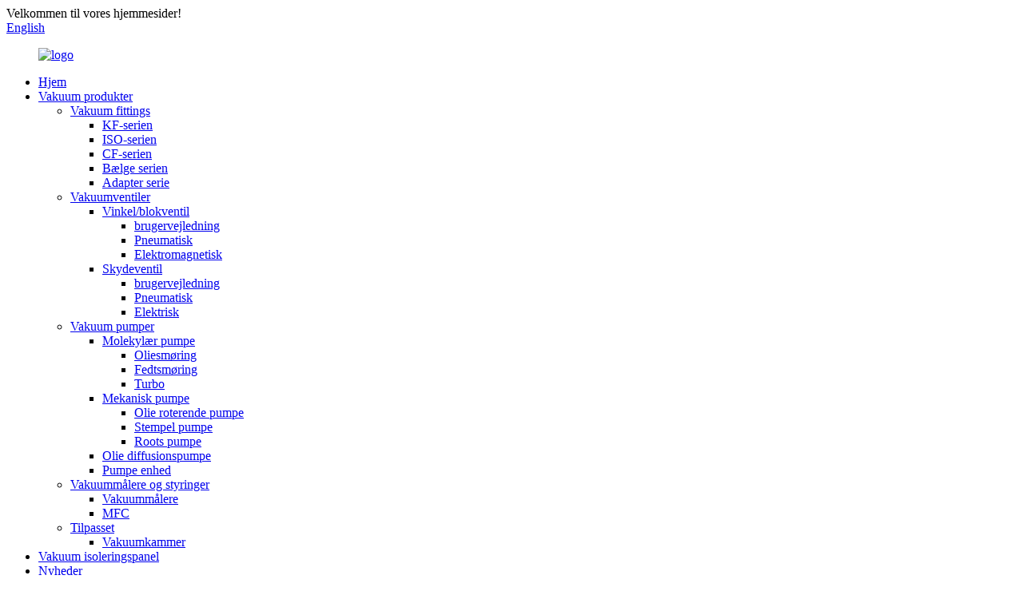

--- FILE ---
content_type: text/html
request_url: https://www.bjsuperq.com/da/oil-diffusion-pump/
body_size: 11038
content:
<!DOCTYPE html> <html dir="ltr" lang="da"> <head> <meta http-equiv="Content-Type" content="text/html; charset=UTF-8" /> <title>Producenter af oliediffusionspumper - Engros oliediffusionspumpefabrik og leverandører</title> <meta name="viewport" content="width=device-width,initial-scale=1,minimum-scale=1,maximum-scale=1,user-scalable=no"> <link rel="apple-touch-icon-precomposed" href=""> <meta name="format-detection" content="telephone=no"> <meta name="apple-mobile-web-app-capable" content="yes"> <meta name="apple-mobile-web-app-status-bar-style" content="black"> <link href="//cdnus.globalso.com/eastvac/style/global/style.css" rel="stylesheet"> <link href="//cdnus.globalso.com/eastvac/style/public/public.css" rel="stylesheet"> <link href="https://cdncn.goodao.net/lite-yt-embed.css" rel="stylesheet"> <link rel="shortcut icon" href="//cdnus.globalso.com/eastvac/c0f85347.png" /> <link rel="canonical" href="https://www.eastvac.com/oil-diffusion-pump/" /> <meta name="description" content="Producenter af oliediffusionspumper, fabrik, leverandører fra Kina, med venlig hilsen, bliv oppe for at tjene dig fra fremtidens nærhed.Du er hjertelig velkommen til at gå til vores virksomhed for at tale virksomhed ansigt til ansigt med hinanden og skabe et langsigtet samarbejde med os!" /> <link href="//cdn.globalso.com/hide_search.css" rel="stylesheet"/><link href="//www.eastvac.com/style/da.html.css" rel="stylesheet"/></head> <body> <div class="container"> <header class="web_head">     <div class="head_top">       <div class="layout">         <div class="head_left">Velkommen til vores hjemmesider!</div>         <div class="head_right">           <b id="btn-search" class="btn--search"></b>            <div class="change-language ensemble">   <div class="change-language-info">     <div class="change-language-title medium-title">        <div class="language-flag language-flag-en"><a href="https://www.eastvac.com/"><b class="country-flag"></b><span>English</span> </a></div>        <b class="language-icon"></b>      </div> 	<div class="change-language-cont sub-content">         <div class="empty"></div>     </div>   </div> </div> <!--theme253-->                   </div>       </div>     </div>     <div class="head_layer">       <div class="layout">         <figure class="logo"><a href="/da/">                 <img src="//cdnus.globalso.com/eastvac/2b0f1957.png" alt="logo">                 </a></figure>         <nav class="nav_wrap">           <ul class="head_nav">         <li><a href="/da/">Hjem</a></li> <li class="current-menu-ancestor"><a href="/da/products/">Vakuum produkter</a> <ul class="sub-menu"> 	<li><a href="/da/vacuum-fittings/">Vakuum fittings</a> 	<ul class="sub-menu"> 		<li><a href="/da/kf-series/">KF-serien</a></li> 		<li><a href="/da/iso-series/">ISO-serien</a></li> 		<li><a href="/da/cf-series/">CF-serien</a></li> 		<li><a href="/da/bellows-series/">Bælge serien</a></li> 		<li><a href="/da/adaptor-series/">Adapter serie</a></li> 	</ul> </li> 	<li><a href="/da/vacuum-valves/">Vakuumventiler</a> 	<ul class="sub-menu"> 		<li><a href="/da/angleblock-valve/">Vinkel/blokventil</a> 		<ul class="sub-menu"> 			<li><a href="/da/manual/">brugervejledning</a></li> 			<li><a href="/da/pneumatic/">Pneumatisk</a></li> 			<li><a href="/da/electromagnetic/">Elektromagnetisk</a></li> 		</ul> </li> 		<li><a href="/da/gate-valve/">Skydeventil</a> 		<ul class="sub-menu"> 			<li><a href="/da/manual-gate-valve/">brugervejledning</a></li> 			<li><a href="/da/pneumatic-gate-valve/">Pneumatisk</a></li> 			<li><a href="/da/electric/">Elektrisk</a></li> 		</ul> </li> 	</ul> </li> 	<li class="current-menu-ancestor current-menu-parent"><a href="/da/vacuum-pumps/">Vakuum pumper</a> 	<ul class="sub-menu"> 		<li><a href="/da/molecular-pump/">Molekylær pumpe</a> 		<ul class="sub-menu"> 			<li><a href="/da/oil-lubrication/">Oliesmøring</a></li> 			<li><a href="/da/grease-lubrication/">Fedtsmøring</a></li> 			<li><a href="/da/turbo/">Turbo</a></li> 		</ul> </li> 		<li><a href="/da/mechanical-pump/">Mekanisk pumpe</a> 		<ul class="sub-menu"> 			<li><a href="/da/oil-rotary-pump/">Olie roterende pumpe</a></li> 			<li><a href="/da/piston-pump/">Stempel pumpe</a></li> 			<li><a href="/da/roots-pump/">Roots pumpe</a></li> 		</ul> </li> 		<li class="nav-current"><a href="/da/oil-diffusion-pump/">Olie diffusionspumpe</a></li> 		<li><a href="/da/pump-unit/">Pumpe enhed</a></li> 	</ul> </li> 	<li><a href="/da/vacuum-gaugescontrollers/">Vakuummålere og styringer</a> 	<ul class="sub-menu"> 		<li><a href="/da/vacuum-gauges/">Vakuummålere</a></li> 		<li><a href="/da/mfc/">MFC</a></li> 	</ul> </li> 	<li><a href="/da/customized/">Tilpasset</a> 	<ul class="sub-menu"> 		<li><a href="/da/vacuum-chamber-customized/">Vakuumkammer</a></li> 	</ul> </li> </ul> </li> <li><a href="/da/vacuum-insulation-panel/">Vakuum isoleringspanel</a></li> <li><a href="/da/news/">Nyheder</a></li> <li><a href="/da/faqs/">Ofte stillede spørgsmål</a></li> <li><a href="/da/video/">Video</a></li> <li><a href="/da/about-us/">Om os</a> <ul class="sub-menu"> 	<li><a href="/da/certificate/">Certifikat</a></li> </ul> </li> <li><a href="/da/contact-us/">Kontakt os</a></li>       </ul>         </nav>       </div>     </div>   </header><div class="path_bar">     <div class="layout">       <ul>        <li> <a itemprop="breadcrumb" href="/da/">Hjem</a></li><li> <a itemprop="breadcrumb" href="/da/products/" title="Products">Produkter</a> </li><li> <a itemprop="breadcrumb" href="/da/vacuum-products/" title="Vacuum Products">Vakuum produkter</a> </li><li> <a itemprop="breadcrumb" href="/da/vacuum-pumps/" title="Vacuum Pumps">Vakuum pumper</a> </li><li> <a href="#">Olie diffusionspumpe</a></li>       </ul>     </div>   </div> <section class="web_main page_main">   <div class="layout">           <aside class="aside">   <section class="aside-wrap">     <section class="side-widget">     <div class="side-tit-bar">       <h4 class="side-tit">Kategorier</h4>     </div>     <ul class="side-cate">       <li class="current-menu-ancestor"><a href="/da/vacuum-products/">Vakuum produkter</a> <ul class="sub-menu"> 	<li><a href="/da/vacuum-fittings/">Vakuum fittings</a> 	<ul class="sub-menu"> 		<li><a href="/da/kf-series/">KF-serien</a></li> 		<li><a href="/da/iso-series/">ISO-serien</a></li> 		<li><a href="/da/cf-series/">CF-serien</a></li> 		<li><a href="/da/bellows-series/">Bælge serien</a></li> 		<li><a href="/da/adaptor-series/">Adapter serie</a></li> 	</ul> </li> 	<li><a href="/da/vacuum-valves/">Vakuumventiler</a> 	<ul class="sub-menu"> 		<li><a href="/da/angleblock-valve/">Vinkel/blokventil</a> 		<ul class="sub-menu"> 			<li><a href="/da/manual/">brugervejledning</a></li> 			<li><a href="/da/pneumatic/">Pneumatisk</a></li> 			<li><a href="/da/electromagnetic/">Elektromagnetisk</a></li> 		</ul> </li> 		<li><a href="/da/gate-valve/">Skydeventil</a> 		<ul class="sub-menu"> 			<li><a href="/da/manual-gate-valve/">brugervejledning</a></li> 			<li><a href="/da/pneumatic-gate-valve/">Pneumatisk</a></li> 			<li><a href="/da/electric/">Elektrisk</a></li> 		</ul> </li> 	</ul> </li> 	<li class="current-menu-ancestor current-menu-parent"><a href="/da/vacuum-pumps/">Vakuum pumper</a> 	<ul class="sub-menu"> 		<li><a href="/da/molecular-pump/">Molekylær pumpe</a> 		<ul class="sub-menu"> 			<li><a href="/da/oil-lubrication/">Oliesmøring</a></li> 			<li><a href="/da/grease-lubrication/">Fedtsmøring</a></li> 			<li><a href="/da/turbo/">Turbo</a></li> 		</ul> </li> 		<li><a href="/da/mechanical-pump/">Mekanisk pumpe</a> 		<ul class="sub-menu"> 			<li><a href="/da/oil-lubrication/">Oliesmøring</a></li> 			<li><a href="/da/grease-lubrication/">Fedtsmøring</a></li> 			<li><a href="/da/piston-pump/">Stempel pumpe</a></li> 		</ul> </li> 		<li class="nav-current"><a href="/da/oil-diffusion-pump/">Olie diffusionspumpe</a></li> 		<li><a href="/da/pump-unit/">Pumpe enhed</a></li> 	</ul> </li> 	<li><a href="/da/vacuum-gaugescontrollers/">Vakuummålere og styringer</a> 	<ul class="sub-menu"> 		<li><a href="/da/vacuum-gauges/">Vakuummålere</a></li> 		<li><a href="/da/mfc/">MFC</a></li> 	</ul> </li> 	<li><a href="/da/customized/">Tilpasset</a> 	<ul class="sub-menu"> 		<li><a href="/da/vacuum-chamber-customized/">Vakuumkammer</a></li> 	</ul> </li> </ul> </li> <li><a href="/da/vacuum-insulation-panel/">Vakuum isoleringspanel</a></li>     </ul>   </section>   <div class="side-widget">     <div class="side-tit-bar">       <h2 class="side-tit">Fremhævede Produkter</h2>     </div>     <div class="side-product-items">       <div class="items_content">         <ul >                     <li class="side_product_item">             <figure> <a  class="item-img" href="/da/cf-bakeable-all-metal-angle-valve-product/"><img src="//cdnus.globalso.com/eastvac/耐烘烤金属阀主图001-300x300.jpg" alt="CF bagebar helmetal vinkelventil"></a>               <figcaption>                 <div class="item_text"><a href="/da/cf-bakeable-all-metal-angle-valve-product/">CF bagebar helmetal vinkelventil</a></div>               </figcaption>             </figure>             <a href="/da/cf-bakeable-all-metal-angle-valve-product/" class="add-friend"></a> </li>                     <li class="side_product_item">             <figure> <a  class="item-img" href="/da/18v-cordless-mini-li-ion-battery-refrigeration-vacuum-pump-product/"><img src="//cdnus.globalso.com/eastvac/国际站锂电池真空泵真空泵主图001-300x300.jpg" alt="18v ledningsfri mini Li-ion batteri kølevakuumpumpe"></a>               <figcaption>                 <div class="item_text"><a href="/da/18v-cordless-mini-li-ion-battery-refrigeration-vacuum-pump-product/">18v ledningsfri mini Li-ion batteri kølevakuu...</a></div>               </figcaption>             </figure>             <a href="/da/18v-cordless-mini-li-ion-battery-refrigeration-vacuum-pump-product/" class="add-friend"></a> </li>                     <li class="side_product_item">             <figure> <a  class="item-img" href="/da/bsj-vacuum-pump-product/"><img src="//cdnus.globalso.com/eastvac/国际站BSJ系列罗茨真空泵主图0012-300x300.jpg" alt="BSJ vakuumpumpe"></a>               <figcaption>                 <div class="item_text"><a href="/da/bsj-vacuum-pump-product/">BSJ vakuumpumpe</a></div>               </figcaption>             </figure>             <a href="/da/bsj-vacuum-pump-product/" class="add-friend"></a> </li>                     <li class="side_product_item">             <figure> <a  class="item-img" href="/da/the-evfb-series-molecular-pump-product-product/"><img src="//cdnus.globalso.com/eastvac/主图006-300x300.jpg" alt="EVFB-seriens molekylære pumpeprodukt"></a>               <figcaption>                 <div class="item_text"><a href="/da/the-evfb-series-molecular-pump-product-product/">EVFB-seriens molekylære pumpeprodukt</a></div>               </figcaption>             </figure>             <a href="/da/the-evfb-series-molecular-pump-product-product/" class="add-friend"></a> </li>                     <li class="side_product_item">             <figure> <a  class="item-img" href="/da/large-pumping-speed-durable-low-noise-drv10162430406090175275-10-255-m3h-rotary-vane-air-pump-vacuum-pump-product/"><img src="//cdnus.globalso.com/eastvac/国际站DRV双级旋片真空泵主图007-300x300.jpg" alt="Stor pumpehastighed holdbar Støjsvag DRV-luftpumpe med roterende vinge vakuumpumpe"></a>               <figcaption>                 <div class="item_text"><a href="/da/large-pumping-speed-durable-low-noise-drv10162430406090175275-10-255-m3h-rotary-vane-air-pump-vacuum-pump-product/">Høj pumpehastighed holdbar Støjsvag DRV roterende varevogn...</a></div>               </figcaption>             </figure>             <a href="/da/large-pumping-speed-durable-low-noise-drv10162430406090175275-10-255-m3h-rotary-vane-air-pump-vacuum-pump-product/" class="add-friend"></a> </li>                     <li class="side_product_item">             <figure> <a  class="item-img" href="/da/pirani-gauge-with-rs485-and-analogout-product/"><img src="//cdnus.globalso.com/eastvac/微信图片_202205201629302-300x300.jpg" alt="Pirani måler med RS485 og analog udgang"></a>               <figcaption>                 <div class="item_text"><a href="/da/pirani-gauge-with-rs485-and-analogout-product/">Pirani måler med RS485 og analog udgang</a></div>               </figcaption>             </figure>             <a href="/da/pirani-gauge-with-rs485-and-analogout-product/" class="add-friend"></a> </li>                     <li class="side_product_item">             <figure> <a  class="item-img" href="/da/ultra-high-vacuum-manual-angle-valve-dn16-dn50-product/"><img src="//cdnus.globalso.com/eastvac/1-2-300x300.jpg" alt="Højvakuum manuel vinkelventil, DN16-DN50"></a>               <figcaption>                 <div class="item_text"><a href="/da/ultra-high-vacuum-manual-angle-valve-dn16-dn50-product/">Højvakuum manuel vinkelventil, DN16-DN50</a></div>               </figcaption>             </figure>             <a href="/da/ultra-high-vacuum-manual-angle-valve-dn16-dn50-product/" class="add-friend"></a> </li>                     <li class="side_product_item">             <figure> <a  class="item-img" href="/da/high-vacuum-trimming-valve-product/"><img src="//cdnus.globalso.com/eastvac/d365f24517650fcc8f97b7784b908e03-300x300.jpg" alt="Højvakuum trimmeventil"></a>               <figcaption>                 <div class="item_text"><a href="/da/high-vacuum-trimming-valve-product/">Højvakuum trimmeventil</a></div>               </figcaption>             </figure>             <a href="/da/high-vacuum-trimming-valve-product/" class="add-friend"></a> </li>                     <li class="side_product_item">             <figure> <a  class="item-img" href="/da/customized-ss-vacuum-chamber-for-rough-and-high-vacuum-applications-product/"><img src="//cdnus.globalso.com/eastvac/3d8f4e14d3bbeba8b60a395c248db76d2-300x300.png" alt="Skræddersyet SS-vakuumkammer til ru- og højvakuumapplikationer"></a>               <figcaption>                 <div class="item_text"><a href="/da/customized-ss-vacuum-chamber-for-rough-and-high-vacuum-applications-product/">Tilpasset SS-vakuumkammer til ru og høj vakuum...</a></div>               </figcaption>             </figure>             <a href="/da/customized-ss-vacuum-chamber-for-rough-and-high-vacuum-applications-product/" class="add-friend"></a> </li>                     <li class="side_product_item">             <figure> <a  class="item-img" href="/da/2xz-series-two-stage-direct-oil-rotary-vane-vacuum-pump-product/"><img src="//cdnus.globalso.com/eastvac/HTB1bEGHN4TpK1RjSZFM762G_VXab-300x300.jpg" alt="2XZ Series to-trins direkte olie-roterende vingevakuumpumpe"></a>               <figcaption>                 <div class="item_text"><a href="/da/2xz-series-two-stage-direct-oil-rotary-vane-vacuum-pump-product/">2XZ Series to-trins direkte olie-roterende vingevakuumpumpe</a></div>               </figcaption>             </figure>             <a href="/da/2xz-series-two-stage-direct-oil-rotary-vane-vacuum-pump-product/" class="add-friend"></a> </li>                     <li class="side_product_item">             <figure> <a  class="item-img" href="/da/ev-series-grease-lubricating-molecular-pump-product/"><img src="//cdnus.globalso.com/eastvac/df01dfecc9c04f8d412863e0d424960c-300x300.png" alt="EV-serien fedtsmørende molekylær pumpe"></a>               <figcaption>                 <div class="item_text"><a href="/da/ev-series-grease-lubricating-molecular-pump-product/">EV-serien fedtsmørende molekylær pumpe</a></div>               </figcaption>             </figure>             <a href="/da/ev-series-grease-lubricating-molecular-pump-product/" class="add-friend"></a> </li>                     <li class="side_product_item">             <figure> <a  class="item-img" href="/da/stainless-steel-conflat-cf-blank-flange-product/"><img src="//cdnus.globalso.com/eastvac/25-300x300.jpg" alt="Rustfrit stål conflat CF Blank Flange"></a>               <figcaption>                 <div class="item_text"><a href="/da/stainless-steel-conflat-cf-blank-flange-product/">Rustfrit stål conflat CF Blank Flange</a></div>               </figcaption>             </figure>             <a href="/da/stainless-steel-conflat-cf-blank-flange-product/" class="add-friend"></a> </li>                     <li class="side_product_item">             <figure> <a  class="item-img" href="/da/vacuum-fittings-flange-stainless-steel-iso-rotatable-bolt-ring-product/"><img src="//cdnus.globalso.com/eastvac/WechatIMG507-300x300.jpeg" alt="Vakuumfittings Flange Rustfrit stål ISO Roterbar Bolt Ring"></a>               <figcaption>                 <div class="item_text"><a href="/da/vacuum-fittings-flange-stainless-steel-iso-rotatable-bolt-ring-product/">Vakuumfittings Flange Rustfrit stål ISO Roterbar...</a></div>               </figcaption>             </figure>             <a href="/da/vacuum-fittings-flange-stainless-steel-iso-rotatable-bolt-ring-product/" class="add-friend"></a> </li>                     <li class="side_product_item">             <figure> <a  class="item-img" href="/da/ultra-high-vacuum-manual-gate-valve-product/"><img src="//cdnus.globalso.com/eastvac/a96ca604-300x300.jpg" alt="Ultrahøj vakuum manuel portventil"></a>               <figcaption>                 <div class="item_text"><a href="/da/ultra-high-vacuum-manual-gate-valve-product/">Ultrahøj vakuum manuel portventil</a></div>               </figcaption>             </figure>             <a href="/da/ultra-high-vacuum-manual-gate-valve-product/" class="add-friend"></a> </li>                     <li class="side_product_item">             <figure> <a  class="item-img" href="/da/ultra-high-vacuum-pneumatic-angle-valve-product/"><img src="//cdnus.globalso.com/eastvac/1副本-2-300x300.jpg" alt="Højvakuum pneumatisk vinkelventil, DC24V eller AC220V"></a>               <figcaption>                 <div class="item_text"><a href="/da/ultra-high-vacuum-pneumatic-angle-valve-product/">Højvakuum pneumatisk vinkelventil, DC24V eller AC220V</a></div>               </figcaption>             </figure>             <a href="/da/ultra-high-vacuum-pneumatic-angle-valve-product/" class="add-friend"></a> </li>                   </ul>       </div>     </div>   </div>       </section> </aside>       <div class="main">         <h1 class="page_title">Olie diffusionspumpe</h1>       <div class="items_list">                   	                  <ul>    <li class="product_item">             <figure>               <span class="item_img"><img src="//cdnus.globalso.com/eastvac/Hf963c32b0e734260ad38f8743dc6dd27z1-300x300.png" alt="Vandkølet oliediffusionspumpe"><a href="/da/water-cooled-oil-diffusion-pump-product/" title="Water Cooled Oil Diffusion Pump"></a> </span>               <figcaption>                      <h3 class="item_title"><a href="/da/water-cooled-oil-diffusion-pump-product/" title="Water Cooled Oil Diffusion Pump">Vandkølet oliediffusionspumpe</a></h3>                               </figcaption>             </figure>           </li>    <li class="product_item">             <figure>               <span class="item_img"><img src="//cdnus.globalso.com/eastvac/H42747f5bf28c41b29108d7a565278cc85-300x300.png" alt="Z-serien oliediffusionspumpe jetpumpe (olie booster pumpe)"><a href="/da/z-series-oil-diffusion-pump-jet-pump-oil-booster-pump-product/" title="Z series oil diffusion pump jet pump( oil booster pump)"></a> </span>               <figcaption>                      <h3 class="item_title"><a href="/da/z-series-oil-diffusion-pump-jet-pump-oil-booster-pump-product/" title="Z series oil diffusion pump jet pump( oil booster pump)">Z-serien oliediffusionspumpe jetpumpe (olie booster pumpe)</a></h3>                               </figcaption>             </figure>           </li>          </ul>         <div class="page_bar">         <div class="pages"></div>       </div>       </div>       </div>          </div> </section> <footer class="web_footer">     <section class="foot_service" style="background-image: url(//cdnus.globalso.com/eastvac/style/global/img/demo/footer_bg.jpg)">       <div class="layout">         <div class="foot_items">           <div class="foot_item wow fadeInLeftA" data-wow-delay=".1s">             <div class="foot_item_hd">               <h2 class="title">KONTAKT OS</h2>             </div>             <div class="foot_item_bd">               <ul class="foot_contact_list">                <li class="contact_item">                  <i class="contact_ico contact_ico_local"></i>                  <div class="contact_txt">                     <div class="item_val">Værelse 125-126, Bygning 1, Xiyuan, No. 12, Jiancaicheng Middle Road, Xisanqi, Haidian District, Beijing</div>                </div>                </li>                <li class="contact_item">                  <i class="contact_ico contact_ico_tel"></i>                  <div class="contact_txt">                  <div class="item_val"><a class="tel_link" href="tel:0086 13371668275"><span class="item_label">Tlf.:</span><span class="item_val">0086 13371668275</span></a></div>                </div>                </li>                <li class="contact_item">                  <i class="contact_ico contact_ico_email"></i>                  <div class="contact_txt">                    <div class="item_val"><a href="mailto:alice@eastvacuum.com" class="add_email12"><span class="item_label">E-mail:</span><span class="item_val">alice@eastvacuum.com</span></a></div>                </div>                </li>               </ul>             </div>           </div>           <div class="foot_item wow fadeInLeftA" data-wow-delay=".2s">             <div class="foot_item_hd">               <h2 class="title">NYHEDSBREV</h2>             </div>             <div class="foot_item_bd">               <div class="company_subscribe">                 <h3 class="subscribe_tit">For forespørgsler om vores produkter eller prisliste, bedes du efterlade din e-mail til os, og vi vil kontakte os inden for 24 timer.</h3>                 <div class="learn_more">                   <a href="javascript:" class="sys_btn button">FORESPØRG NU</a>                 </div>               </div>             </div>           </div>           <div class="foot_item foot_item_follow wow fadeInLeftA" data-wow-delay=".3s">             <div class="foot_item_hd">               <h2 class="title">SOCIAL</h2>             </div>             <div class="foot_item_bd">               <ul class="foot_sns">                               <li><a target="_blank" href="https://www.linkedin.com/in/superqvacuum-lisali"><img src="//cdnus.globalso.com/eastvac/linkedin.png" alt="linkedin"></a></li>                             <li><a target="_blank" href="https://twitter.com/superqvacuum"><img src="//cdnus.globalso.com/eastvac/twitter.png" alt="twitter"></a></li>                             <li><a target="_blank" href="https://www.youtube.com/channel/UCdNBzO1CuU_ej8xAgMHt-iQ"><img src="//cdnus.globalso.com/eastvac/youtube.png" alt="Youtube"></a></li>                             <li><a target="_blank" href="https://www.facebook.com/Beijing-Super-Q-Technology-Co-Ltd-103409875738573"><img src="//cdnus.globalso.com/eastvac/facebook.png" alt="facebook"></a></li>                             <li><a target="_blank" href="https://www.instagram.com/beijingsuperq/"><img src="//cdnus.globalso.com/eastvac/gfdcsg.png" alt="gfdcsg"></a></li>                             </ul>             </div>           </div>         </div>       </div>     </section>     <section class="foot_bar">       <div class="layout">         <div class="copyright">© Copyright - 2010-2023: Alle rettigheder forbeholdes.<script type="text/javascript" src="//www.globalso.site/livechat.js"></script> <a href="/da/featured/">Hotte produkter</a> - <a href="/da/sitemap.xml">Sitemap</a>   <br><a href='/da/vacuum-pump/' title='Vacuum Pump'>Vakuum pumpe</a>,  <a href='/da/vacuum-gauge/' title='Vacuum Gauge'>Vakuum måler</a>,  <a href='/da/piston-pump-2/' title='Piston Pump'>Stempel pumpe</a>,  <a href='/da/turbo-pump/' title='Turbo Pump'>Turbo pumpe</a>,  <a href='/da/vacuum-fitting/' title='Vacuum Fitting'>Vakuum fitting</a>,  <a href='/da/industrial-vacuum-pump/' title='Industrial Vacuum Pump'>Industriel vakuumpumpe</a>,         </div>       </div>     </section>       </footer> <aside class="scrollsidebar" id="scrollsidebar">   <div class="side_content">     <div class="side_list">       <header class="hd"><img src="//cdn.goodao.net/title_pic.png" alt="Online Inuiry"/></header>       <div class="cont">         <li><a class="email" href="javascript:" onclick="showMsgPop();">Send e-mail</a></li>                                         <li> <span style="margin-left:7%"><img src="https://www.eastvac.com/uploads/whatsapp.png"></span><a style="margin-top: -29%" target="_blank" class="whatsapp" href="https://api.whatsapp.com/send?phone=8613032077282">WhatsApp</a></li>         <li> <span style="margin-left:7%"><img src="https://www.eastvac.com/uploads/whatsapp.png"></span><a style="margin-top: -29%" target="_blank" class="whatsapp" href="https://api.whatsapp.com/send?phone=8615128277583">WhatsApp</a></li>       </div>                   <div class="side_title"><a  class="close_btn"><span>x</span></a></div>     </div>   </div>   <div class="show_btn"></div> </aside> <div class="inquiry-pop-bd">   <div class="inquiry-pop"> <i class="ico-close-pop" onclick="hideMsgPop();"></i>      <script type="text/javascript" src="//www.globalso.site/form.js"></script>    </div> </div> </div> <div class="web-search"> <b id="btn-search-close" class="btn--search-close"></b>   <div style=" width:100%">     <div class="head-search">       <form  action="https://www.eastvac.com/index.php" method="get">           <input class="search-ipt" type="text" placeholder="Start Typing..."  name="s" id="s" />           <input type="hidden" name="cat" value="490"/>           <input class="search-btn" type="submit"  id="searchsubmit" />         <span class="search-attr">Tryk på Enter for at søge eller ESC for at lukke</span>         </form>     </div>   </div> </div>  <script type="text/javascript" src="//cdnus.globalso.com/eastvac/style/global/js/jquery.min.js"></script>  <script type="text/javascript" src="//cdnus.globalso.com/eastvac/style/global/js/common.js"></script> <script type="text/javascript" src="//cdnus.globalso.com/eastvac/style/public/public.js"></script>  <script src="https://cdncn.goodao.net/lite-yt-embed.js"></script> <!--[if lt IE 9]> <script src="//cdnus.globalso.com/eastvac/style/global/js/html5.js"></script> <![endif]--> <ul class="prisna-wp-translate-seo" id="prisna-translator-seo"><li class="language-flag language-flag-en"><a href="https://www.eastvac.com/oil-diffusion-pump/" title="English"><b class="country-flag"></b><span>English</span></a></li><li class="language-flag language-flag-fr"><a href="https://www.eastvac.com/fr/oil-diffusion-pump/" title="French"><b class="country-flag"></b><span>French</span></a></li><li class="language-flag language-flag-de"><a href="https://www.eastvac.com/de/oil-diffusion-pump/" title="German"><b class="country-flag"></b><span>German</span></a></li><li class="language-flag language-flag-pt"><a href="https://www.eastvac.com/pt/oil-diffusion-pump/" title="Portuguese"><b class="country-flag"></b><span>Portuguese</span></a></li><li class="language-flag language-flag-es"><a href="https://www.eastvac.com/es/oil-diffusion-pump/" title="Spanish"><b class="country-flag"></b><span>Spanish</span></a></li><li class="language-flag language-flag-ru"><a href="https://www.eastvac.com/ru/oil-diffusion-pump/" title="Russian"><b class="country-flag"></b><span>Russian</span></a></li><li class="language-flag language-flag-ja"><a href="https://www.eastvac.com/ja/oil-diffusion-pump/" title="Japanese"><b class="country-flag"></b><span>Japanese</span></a></li><li class="language-flag language-flag-ko"><a href="https://www.eastvac.com/ko/oil-diffusion-pump/" title="Korean"><b class="country-flag"></b><span>Korean</span></a></li><li class="language-flag language-flag-ar"><a href="https://www.eastvac.com/ar/oil-diffusion-pump/" title="Arabic"><b class="country-flag"></b><span>Arabic</span></a></li><li class="language-flag language-flag-ga"><a href="https://www.eastvac.com/ga/oil-diffusion-pump/" title="Irish"><b class="country-flag"></b><span>Irish</span></a></li><li class="language-flag language-flag-el"><a href="https://www.eastvac.com/el/oil-diffusion-pump/" title="Greek"><b class="country-flag"></b><span>Greek</span></a></li><li class="language-flag language-flag-tr"><a href="https://www.eastvac.com/tr/oil-diffusion-pump/" title="Turkish"><b class="country-flag"></b><span>Turkish</span></a></li><li class="language-flag language-flag-it"><a href="https://www.eastvac.com/it/oil-diffusion-pump/" title="Italian"><b class="country-flag"></b><span>Italian</span></a></li><li class="language-flag language-flag-da"><a href="https://www.eastvac.com/da/oil-diffusion-pump/" title="Danish"><b class="country-flag"></b><span>Danish</span></a></li><li class="language-flag language-flag-ro"><a href="https://www.eastvac.com/ro/oil-diffusion-pump/" title="Romanian"><b class="country-flag"></b><span>Romanian</span></a></li><li class="language-flag language-flag-id"><a href="https://www.eastvac.com/id/oil-diffusion-pump/" title="Indonesian"><b class="country-flag"></b><span>Indonesian</span></a></li><li class="language-flag language-flag-cs"><a href="https://www.eastvac.com/cs/oil-diffusion-pump/" title="Czech"><b class="country-flag"></b><span>Czech</span></a></li><li class="language-flag language-flag-af"><a href="https://www.eastvac.com/af/oil-diffusion-pump/" title="Afrikaans"><b class="country-flag"></b><span>Afrikaans</span></a></li><li class="language-flag language-flag-sv"><a href="https://www.eastvac.com/sv/oil-diffusion-pump/" title="Swedish"><b class="country-flag"></b><span>Swedish</span></a></li><li class="language-flag language-flag-pl"><a href="https://www.eastvac.com/pl/oil-diffusion-pump/" title="Polish"><b class="country-flag"></b><span>Polish</span></a></li><li class="language-flag language-flag-eu"><a href="https://www.eastvac.com/eu/oil-diffusion-pump/" title="Basque"><b class="country-flag"></b><span>Basque</span></a></li><li class="language-flag language-flag-ca"><a href="https://www.eastvac.com/ca/oil-diffusion-pump/" title="Catalan"><b class="country-flag"></b><span>Catalan</span></a></li><li class="language-flag language-flag-eo"><a href="https://www.eastvac.com/eo/oil-diffusion-pump/" title="Esperanto"><b class="country-flag"></b><span>Esperanto</span></a></li><li class="language-flag language-flag-hi"><a href="https://www.eastvac.com/hi/oil-diffusion-pump/" title="Hindi"><b class="country-flag"></b><span>Hindi</span></a></li><li class="language-flag language-flag-lo"><a href="https://www.eastvac.com/lo/oil-diffusion-pump/" title="Lao"><b class="country-flag"></b><span>Lao</span></a></li><li class="language-flag language-flag-sq"><a href="https://www.eastvac.com/sq/oil-diffusion-pump/" title="Albanian"><b class="country-flag"></b><span>Albanian</span></a></li><li class="language-flag language-flag-am"><a href="https://www.eastvac.com/am/oil-diffusion-pump/" title="Amharic"><b class="country-flag"></b><span>Amharic</span></a></li><li class="language-flag language-flag-hy"><a href="https://www.eastvac.com/hy/oil-diffusion-pump/" title="Armenian"><b class="country-flag"></b><span>Armenian</span></a></li><li class="language-flag language-flag-az"><a href="https://www.eastvac.com/az/oil-diffusion-pump/" title="Azerbaijani"><b class="country-flag"></b><span>Azerbaijani</span></a></li><li class="language-flag language-flag-be"><a href="https://www.eastvac.com/be/oil-diffusion-pump/" title="Belarusian"><b class="country-flag"></b><span>Belarusian</span></a></li><li class="language-flag language-flag-bn"><a href="https://www.eastvac.com/bn/oil-diffusion-pump/" title="Bengali"><b class="country-flag"></b><span>Bengali</span></a></li><li class="language-flag language-flag-bs"><a href="https://www.eastvac.com/bs/oil-diffusion-pump/" title="Bosnian"><b class="country-flag"></b><span>Bosnian</span></a></li><li class="language-flag language-flag-bg"><a href="https://www.eastvac.com/bg/oil-diffusion-pump/" title="Bulgarian"><b class="country-flag"></b><span>Bulgarian</span></a></li><li class="language-flag language-flag-ceb"><a href="https://www.eastvac.com/ceb/oil-diffusion-pump/" title="Cebuano"><b class="country-flag"></b><span>Cebuano</span></a></li><li class="language-flag language-flag-ny"><a href="https://www.eastvac.com/ny/oil-diffusion-pump/" title="Chichewa"><b class="country-flag"></b><span>Chichewa</span></a></li><li class="language-flag language-flag-co"><a href="https://www.eastvac.com/co/oil-diffusion-pump/" title="Corsican"><b class="country-flag"></b><span>Corsican</span></a></li><li class="language-flag language-flag-hr"><a href="https://www.eastvac.com/hr/oil-diffusion-pump/" title="Croatian"><b class="country-flag"></b><span>Croatian</span></a></li><li class="language-flag language-flag-nl"><a href="https://www.eastvac.com/nl/oil-diffusion-pump/" title="Dutch"><b class="country-flag"></b><span>Dutch</span></a></li><li class="language-flag language-flag-et"><a href="https://www.eastvac.com/et/oil-diffusion-pump/" title="Estonian"><b class="country-flag"></b><span>Estonian</span></a></li><li class="language-flag language-flag-tl"><a href="https://www.eastvac.com/tl/oil-diffusion-pump/" title="Filipino"><b class="country-flag"></b><span>Filipino</span></a></li><li class="language-flag language-flag-fi"><a href="https://www.eastvac.com/fi/oil-diffusion-pump/" title="Finnish"><b class="country-flag"></b><span>Finnish</span></a></li><li class="language-flag language-flag-fy"><a href="https://www.eastvac.com/fy/oil-diffusion-pump/" title="Frisian"><b class="country-flag"></b><span>Frisian</span></a></li><li class="language-flag language-flag-gl"><a href="https://www.eastvac.com/gl/oil-diffusion-pump/" title="Galician"><b class="country-flag"></b><span>Galician</span></a></li><li class="language-flag language-flag-ka"><a href="https://www.eastvac.com/ka/oil-diffusion-pump/" title="Georgian"><b class="country-flag"></b><span>Georgian</span></a></li><li class="language-flag language-flag-gu"><a href="https://www.eastvac.com/gu/oil-diffusion-pump/" title="Gujarati"><b class="country-flag"></b><span>Gujarati</span></a></li><li class="language-flag language-flag-ht"><a href="https://www.eastvac.com/ht/oil-diffusion-pump/" title="Haitian"><b class="country-flag"></b><span>Haitian</span></a></li><li class="language-flag language-flag-ha"><a href="https://www.eastvac.com/ha/oil-diffusion-pump/" title="Hausa"><b class="country-flag"></b><span>Hausa</span></a></li><li class="language-flag language-flag-haw"><a href="https://www.eastvac.com/haw/oil-diffusion-pump/" title="Hawaiian"><b class="country-flag"></b><span>Hawaiian</span></a></li><li class="language-flag language-flag-iw"><a href="https://www.eastvac.com/iw/oil-diffusion-pump/" title="Hebrew"><b class="country-flag"></b><span>Hebrew</span></a></li><li class="language-flag language-flag-hmn"><a href="https://www.eastvac.com/hmn/oil-diffusion-pump/" title="Hmong"><b class="country-flag"></b><span>Hmong</span></a></li><li class="language-flag language-flag-hu"><a href="https://www.eastvac.com/hu/oil-diffusion-pump/" title="Hungarian"><b class="country-flag"></b><span>Hungarian</span></a></li><li class="language-flag language-flag-is"><a href="https://www.eastvac.com/is/oil-diffusion-pump/" title="Icelandic"><b class="country-flag"></b><span>Icelandic</span></a></li><li class="language-flag language-flag-ig"><a href="https://www.eastvac.com/ig/oil-diffusion-pump/" title="Igbo"><b class="country-flag"></b><span>Igbo</span></a></li><li class="language-flag language-flag-jw"><a href="https://www.eastvac.com/jw/oil-diffusion-pump/" title="Javanese"><b class="country-flag"></b><span>Javanese</span></a></li><li class="language-flag language-flag-kn"><a href="https://www.eastvac.com/kn/oil-diffusion-pump/" title="Kannada"><b class="country-flag"></b><span>Kannada</span></a></li><li class="language-flag language-flag-kk"><a href="https://www.eastvac.com/kk/oil-diffusion-pump/" title="Kazakh"><b class="country-flag"></b><span>Kazakh</span></a></li><li class="language-flag language-flag-km"><a href="https://www.eastvac.com/km/oil-diffusion-pump/" title="Khmer"><b class="country-flag"></b><span>Khmer</span></a></li><li class="language-flag language-flag-ku"><a href="https://www.eastvac.com/ku/oil-diffusion-pump/" title="Kurdish"><b class="country-flag"></b><span>Kurdish</span></a></li><li class="language-flag language-flag-ky"><a href="https://www.eastvac.com/ky/oil-diffusion-pump/" title="Kyrgyz"><b class="country-flag"></b><span>Kyrgyz</span></a></li><li class="language-flag language-flag-la"><a href="https://www.eastvac.com/la/oil-diffusion-pump/" title="Latin"><b class="country-flag"></b><span>Latin</span></a></li><li class="language-flag language-flag-lv"><a href="https://www.eastvac.com/lv/oil-diffusion-pump/" title="Latvian"><b class="country-flag"></b><span>Latvian</span></a></li><li class="language-flag language-flag-lt"><a href="https://www.eastvac.com/lt/oil-diffusion-pump/" title="Lithuanian"><b class="country-flag"></b><span>Lithuanian</span></a></li><li class="language-flag language-flag-lb"><a href="https://www.eastvac.com/lb/oil-diffusion-pump/" title="Luxembou.."><b class="country-flag"></b><span>Luxembou..</span></a></li><li class="language-flag language-flag-mk"><a href="https://www.eastvac.com/mk/oil-diffusion-pump/" title="Macedonian"><b class="country-flag"></b><span>Macedonian</span></a></li><li class="language-flag language-flag-mg"><a href="https://www.eastvac.com/mg/oil-diffusion-pump/" title="Malagasy"><b class="country-flag"></b><span>Malagasy</span></a></li><li class="language-flag language-flag-ms"><a href="https://www.eastvac.com/ms/oil-diffusion-pump/" title="Malay"><b class="country-flag"></b><span>Malay</span></a></li><li class="language-flag language-flag-ml"><a href="https://www.eastvac.com/ml/oil-diffusion-pump/" title="Malayalam"><b class="country-flag"></b><span>Malayalam</span></a></li><li class="language-flag language-flag-mt"><a href="https://www.eastvac.com/mt/oil-diffusion-pump/" title="Maltese"><b class="country-flag"></b><span>Maltese</span></a></li><li class="language-flag language-flag-mi"><a href="https://www.eastvac.com/mi/oil-diffusion-pump/" title="Maori"><b class="country-flag"></b><span>Maori</span></a></li><li class="language-flag language-flag-mr"><a href="https://www.eastvac.com/mr/oil-diffusion-pump/" title="Marathi"><b class="country-flag"></b><span>Marathi</span></a></li><li class="language-flag language-flag-mn"><a href="https://www.eastvac.com/mn/oil-diffusion-pump/" title="Mongolian"><b class="country-flag"></b><span>Mongolian</span></a></li><li class="language-flag language-flag-my"><a href="https://www.eastvac.com/my/oil-diffusion-pump/" title="Burmese"><b class="country-flag"></b><span>Burmese</span></a></li><li class="language-flag language-flag-ne"><a href="https://www.eastvac.com/ne/oil-diffusion-pump/" title="Nepali"><b class="country-flag"></b><span>Nepali</span></a></li><li class="language-flag language-flag-no"><a href="https://www.eastvac.com/no/oil-diffusion-pump/" title="Norwegian"><b class="country-flag"></b><span>Norwegian</span></a></li><li class="language-flag language-flag-ps"><a href="https://www.eastvac.com/ps/oil-diffusion-pump/" title="Pashto"><b class="country-flag"></b><span>Pashto</span></a></li><li class="language-flag language-flag-fa"><a href="https://www.eastvac.com/fa/oil-diffusion-pump/" title="Persian"><b class="country-flag"></b><span>Persian</span></a></li><li class="language-flag language-flag-pa"><a href="https://www.eastvac.com/pa/oil-diffusion-pump/" title="Punjabi"><b class="country-flag"></b><span>Punjabi</span></a></li><li class="language-flag language-flag-sr"><a href="https://www.eastvac.com/sr/oil-diffusion-pump/" title="Serbian"><b class="country-flag"></b><span>Serbian</span></a></li><li class="language-flag language-flag-st"><a href="https://www.eastvac.com/st/oil-diffusion-pump/" title="Sesotho"><b class="country-flag"></b><span>Sesotho</span></a></li><li class="language-flag language-flag-si"><a href="https://www.eastvac.com/si/oil-diffusion-pump/" title="Sinhala"><b class="country-flag"></b><span>Sinhala</span></a></li><li class="language-flag language-flag-sk"><a href="https://www.eastvac.com/sk/oil-diffusion-pump/" title="Slovak"><b class="country-flag"></b><span>Slovak</span></a></li><li class="language-flag language-flag-sl"><a href="https://www.eastvac.com/sl/oil-diffusion-pump/" title="Slovenian"><b class="country-flag"></b><span>Slovenian</span></a></li><li class="language-flag language-flag-so"><a href="https://www.eastvac.com/so/oil-diffusion-pump/" title="Somali"><b class="country-flag"></b><span>Somali</span></a></li><li class="language-flag language-flag-sm"><a href="https://www.eastvac.com/sm/oil-diffusion-pump/" title="Samoan"><b class="country-flag"></b><span>Samoan</span></a></li><li class="language-flag language-flag-gd"><a href="https://www.eastvac.com/gd/oil-diffusion-pump/" title="Scots Gaelic"><b class="country-flag"></b><span>Scots Gaelic</span></a></li><li class="language-flag language-flag-sn"><a href="https://www.eastvac.com/sn/oil-diffusion-pump/" title="Shona"><b class="country-flag"></b><span>Shona</span></a></li><li class="language-flag language-flag-sd"><a href="https://www.eastvac.com/sd/oil-diffusion-pump/" title="Sindhi"><b class="country-flag"></b><span>Sindhi</span></a></li><li class="language-flag language-flag-su"><a href="https://www.eastvac.com/su/oil-diffusion-pump/" title="Sundanese"><b class="country-flag"></b><span>Sundanese</span></a></li><li class="language-flag language-flag-sw"><a href="https://www.eastvac.com/sw/oil-diffusion-pump/" title="Swahili"><b class="country-flag"></b><span>Swahili</span></a></li><li class="language-flag language-flag-tg"><a href="https://www.eastvac.com/tg/oil-diffusion-pump/" title="Tajik"><b class="country-flag"></b><span>Tajik</span></a></li><li class="language-flag language-flag-ta"><a href="https://www.eastvac.com/ta/oil-diffusion-pump/" title="Tamil"><b class="country-flag"></b><span>Tamil</span></a></li><li class="language-flag language-flag-te"><a href="https://www.eastvac.com/te/oil-diffusion-pump/" title="Telugu"><b class="country-flag"></b><span>Telugu</span></a></li><li class="language-flag language-flag-th"><a href="https://www.eastvac.com/th/oil-diffusion-pump/" title="Thai"><b class="country-flag"></b><span>Thai</span></a></li><li class="language-flag language-flag-uk"><a href="https://www.eastvac.com/uk/oil-diffusion-pump/" title="Ukrainian"><b class="country-flag"></b><span>Ukrainian</span></a></li><li class="language-flag language-flag-ur"><a href="https://www.eastvac.com/ur/oil-diffusion-pump/" title="Urdu"><b class="country-flag"></b><span>Urdu</span></a></li><li class="language-flag language-flag-uz"><a href="https://www.eastvac.com/uz/oil-diffusion-pump/" title="Uzbek"><b class="country-flag"></b><span>Uzbek</span></a></li><li class="language-flag language-flag-vi"><a href="https://www.eastvac.com/vi/oil-diffusion-pump/" title="Vietnamese"><b class="country-flag"></b><span>Vietnamese</span></a></li><li class="language-flag language-flag-cy"><a href="https://www.eastvac.com/cy/oil-diffusion-pump/" title="Welsh"><b class="country-flag"></b><span>Welsh</span></a></li><li class="language-flag language-flag-xh"><a href="https://www.eastvac.com/xh/oil-diffusion-pump/" title="Xhosa"><b class="country-flag"></b><span>Xhosa</span></a></li><li class="language-flag language-flag-yi"><a href="https://www.eastvac.com/yi/oil-diffusion-pump/" title="Yiddish"><b class="country-flag"></b><span>Yiddish</span></a></li><li class="language-flag language-flag-yo"><a href="https://www.eastvac.com/yo/oil-diffusion-pump/" title="Yoruba"><b class="country-flag"></b><span>Yoruba</span></a></li><li class="language-flag language-flag-zu"><a href="https://www.eastvac.com/zu/oil-diffusion-pump/" title="Zulu"><b class="country-flag"></b><span>Zulu</span></a></li><li class="language-flag language-flag-rw"><a href="https://www.eastvac.com/rw/oil-diffusion-pump/" title="Kinyarwanda"><b class="country-flag"></b><span>Kinyarwanda</span></a></li><li class="language-flag language-flag-tt"><a href="https://www.eastvac.com/tt/oil-diffusion-pump/" title="Tatar"><b class="country-flag"></b><span>Tatar</span></a></li><li class="language-flag language-flag-or"><a href="https://www.eastvac.com/or/oil-diffusion-pump/" title="Oriya"><b class="country-flag"></b><span>Oriya</span></a></li><li class="language-flag language-flag-tk"><a href="https://www.eastvac.com/tk/oil-diffusion-pump/" title="Turkmen"><b class="country-flag"></b><span>Turkmen</span></a></li><li class="language-flag language-flag-ug"><a href="https://www.eastvac.com/ug/oil-diffusion-pump/" title="Uyghur"><b class="country-flag"></b><span>Uyghur</span></a></li></ul>  <script type="text/javascript" src="//cdn.goodao.net/style/js/translator-dropdown.js?ver=1.11"></script><script type="text/javascript">/*<![CDATA[*/var _prisna_translate=_prisna_translate||{languages:["en","fr","es","de","ru","ar","ko","ja","it","pt","ga","da","id","tr","sv","ro","pl","cs","eu","ca","eo","hi","el","ms","sr","sw","th","vi","cy","sk","lv","mt","hu","gl","gu","et","bn","sq","be","nl","tl","is","ht","lt","no","sl","ta","uk","yi","ur","te","fa","mk","kn","iw","fi","hr","bg","az","ka","af","st","si","so","su","tg","uz","yo","zu","pa","jw","kk","km","ceb","ny","lo","la","mg","ml","mi","mn","mr","my","ne","ig","hmn","ha","bs","hy","zh-TW","zh-CN","am","fy","co","ku","ps","lb","ky","sm","gd","sn","sd","xh","haw"],scrollBarLanguages:"15",flags:false,shortNames:true,targetSelector:"body,title",locationWidget:false,location:".transall",translateAttributes:true,translateTitleAttribute:true,translateAltAttribute:true,translatePlaceholderAttribute:true,translateMetaTags:"keywords,description,og:title,og:description,og:locale,og:url",localStorage:true,localStorageExpires:"1",backgroundColor:"transparent",fontColor:"transparent",nativeLanguagesNames:{"id":"Bahasa Indonesia","bs":"\u0431\u043e\u0441\u0430\u043d\u0441\u043a\u0438","my":"\u1019\u103c\u1014\u103a\u1019\u102c\u1018\u102c\u101e\u102c","kk":"\u049a\u0430\u0437\u0430\u049b","km":"\u1797\u17b6\u179f\u17b6\u1781\u17d2\u1798\u17c2\u179a","lo":"\u0e9e\u0eb2\u0eaa\u0eb2\u0ea5\u0eb2\u0ea7","mn":"\u041c\u043e\u043d\u0433\u043e\u043b \u0445\u044d\u043b","tg":"\u0422\u043e\u04b7\u0438\u043a\u04e3","ca":"Catal\u00e0","uz":"O\u02bbzbekcha","yo":"\u00c8d\u00e8 Yor\u00f9b\u00e1","si":"\u0dc3\u0dd2\u0d82\u0dc4\u0dbd","ne":"\u0928\u0947\u092a\u093e\u0932\u0940","pa":"\u0a2a\u0a70\u0a1c\u0a3e\u0a2c\u0a40","cs":"\u010ce\u0161tina","mr":"\u092e\u0930\u093e\u0920\u0940","ml":"\u0d2e\u0d32\u0d2f\u0d3e\u0d33\u0d02","hy":"\u0570\u0561\u0575\u0565\u0580\u0565\u0576","da":"Dansk","de":"Deutsch","es":"Espa\u00f1ol","fr":"Fran\u00e7ais","hr":"Hrvatski","it":"Italiano","lv":"Latvie\u0161u","lt":"Lietuvi\u0173","hu":"Magyar","nl":"Nederlands","no":"Norsk\u200e","pl":"Polski","pt":"Portugu\u00eas","ro":"Rom\u00e2n\u0103","sk":"Sloven\u010dina","sl":"Sloven\u0161\u010dina","fi":"Suomi","sv":"Svenska","tr":"T\u00fcrk\u00e7e","vi":"Ti\u1ebfng Vi\u1ec7t","el":"\u0395\u03bb\u03bb\u03b7\u03bd\u03b9\u03ba\u03ac","ru":"\u0420\u0443\u0441\u0441\u043a\u0438\u0439","sr":"\u0421\u0440\u043f\u0441\u043a\u0438","uk":"\u0423\u043a\u0440\u0430\u0457\u043d\u0441\u044c\u043a\u0430","bg":"\u0411\u044a\u043b\u0433\u0430\u0440\u0441\u043a\u0438","iw":"\u05e2\u05d1\u05e8\u05d9\u05ea","ar":"\u0627\u0644\u0639\u0631\u0628\u064a\u0629","fa":"\u0641\u0627\u0631\u0633\u06cc","hi":"\u0939\u093f\u0928\u094d\u0926\u0940","tl":"Tagalog","th":"\u0e20\u0e32\u0e29\u0e32\u0e44\u0e17\u0e22","mt":"Malti","sq":"Shqip","eu":"Euskara","bn":"\u09ac\u09be\u0982\u09b2\u09be","be":"\u0431\u0435\u043b\u0430\u0440\u0443\u0441\u043a\u0430\u044f \u043c\u043e\u0432\u0430","et":"Eesti Keel","gl":"Galego","ka":"\u10e5\u10d0\u10e0\u10d7\u10e3\u10da\u10d8","gu":"\u0a97\u0ac1\u0a9c\u0ab0\u0abe\u0aa4\u0ac0","ht":"Krey\u00f2l Ayisyen","is":"\u00cdslenska","ga":"Gaeilge","kn":"\u0c95\u0ca8\u0ccd\u0ca8\u0ca1","mk":"\u043c\u0430\u043a\u0435\u0434\u043e\u043d\u0441\u043a\u0438","ms":"Bahasa Melayu","sw":"Kiswahili","yi":"\u05f2\u05b4\u05d3\u05d9\u05e9","ta":"\u0ba4\u0bae\u0bbf\u0bb4\u0bcd","te":"\u0c24\u0c46\u0c32\u0c41\u0c17\u0c41","ur":"\u0627\u0631\u062f\u0648","cy":"Cymraeg","zh-CN":"\u4e2d\u6587\uff08\u7b80\u4f53\uff09\u200e","zh-TW":"\u4e2d\u6587\uff08\u7e41\u9ad4\uff09\u200e","ja":"\u65e5\u672c\u8a9e","ko":"\ud55c\uad6d\uc5b4","am":"\u12a0\u121b\u122d\u129b","haw":"\u014clelo Hawai\u02bbi","ky":"\u043a\u044b\u0440\u0433\u044b\u0437\u0447\u0430","lb":"L\u00ebtzebuergesch","ps":"\u067e\u069a\u062a\u0648\u200e","sd":"\u0633\u0646\u068c\u064a"},home:"\/",clsKey: "3bf380c55f2f34fb99c0c54863ff3e57"};/*]]>*/</script> <script>
function getCookie(name) {
    var arg = name + "=";
    var alen = arg.length;
    var clen = document.cookie.length;
    var i = 0;
    while (i < clen) {
        var j = i + alen;
        if (document.cookie.substring(i, j) == arg) return getCookieVal(j);
        i = document.cookie.indexOf(" ", i) + 1;
        if (i == 0) break;
    }
    return null;
}
function setCookie(name, value) {
    var expDate = new Date();
    var argv = setCookie.arguments;
    var argc = setCookie.arguments.length;
    var expires = (argc > 2) ? argv[2] : null;
    var path = (argc > 3) ? argv[3] : null;
    var domain = (argc > 4) ? argv[4] : null;
    var secure = (argc > 5) ? argv[5] : false;
    if (expires != null) {
        expDate.setTime(expDate.getTime() + expires);
    }
    document.cookie = name + "=" + escape(value) + ((expires == null) ? "": ("; expires=" + expDate.toUTCString())) + ((path == null) ? "": ("; path=" + path)) + ((domain == null) ? "": ("; domain=" + domain)) + ((secure == true) ? "; secure": "");
}
function getCookieVal(offset) {
    var endstr = document.cookie.indexOf(";", offset);
    if (endstr == -1) endstr = document.cookie.length;
    return unescape(document.cookie.substring(offset, endstr));
}
 
var firstshow = 0;
var cfstatshowcookie = getCookie('easyiit_stats');
if (cfstatshowcookie != 1) {
    a = new Date();
    h = a.getHours();
    m = a.getMinutes();
    s = a.getSeconds();
    sparetime = 1000 * 60 * 60 * 24 * 1 - (h * 3600 + m * 60 + s) * 1000 - 1;
    setCookie('easyiit_stats', 1, sparetime, '/');
    firstshow = 1;
}
if (!navigator.cookieEnabled) {
    firstshow = 0;
}
var referrer = escape(document.referrer);
var currweb = escape(location.href);
var screenwidth = screen.width;
var screenheight = screen.height;
var screencolordepth = screen.colorDepth;
$(function($){
   var src="https://www.eastvac.com/statistic.php?action=stats_init&assort=0&referrer="+referrer+"&currweb="+currweb+"&firstshow="+firstshow+"&screenwidth="+screenwidth+"&screenheight="+screenheight+"&screencolordepth="+screencolordepth+"&ranstr="+Math.random()
	$('body').append('<iframe style="display:none" src='+src+'></iframe>')		
});
</script>   <script src="//cdnus.globalso.com/common_front.js"></script><script src="//www.eastvac.com/style/da.js"></script></body> </html><!-- Globalso Cache file was created in 0.46496105194092 seconds, on 31-08-23 12:02:18 --><!-- need to refresh to see cached version -->